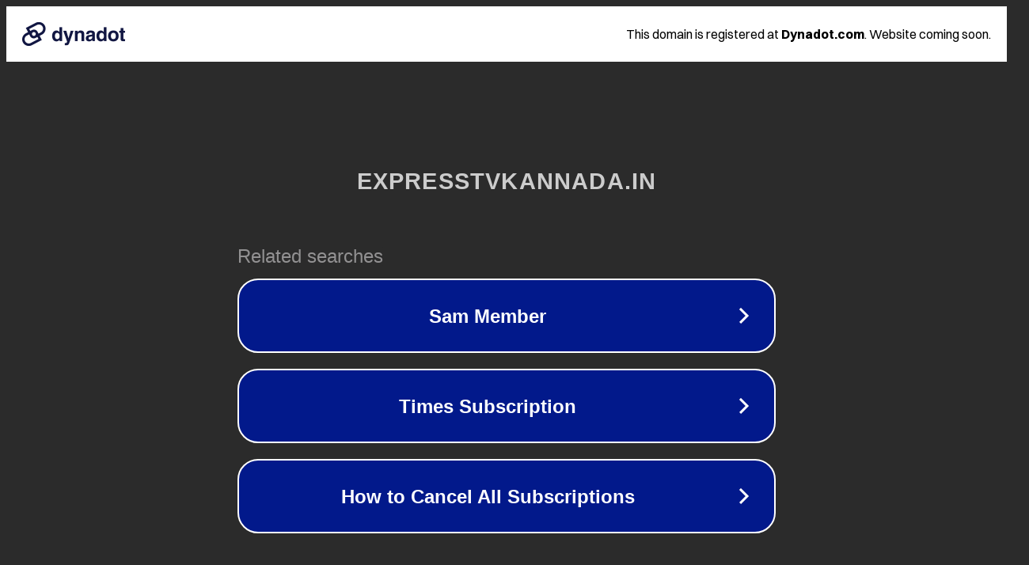

--- FILE ---
content_type: text/html; charset=utf-8
request_url: https://expresstvkannada.in/2018/12/15/66/
body_size: 1078
content:
<!doctype html>
<html data-adblockkey="MFwwDQYJKoZIhvcNAQEBBQADSwAwSAJBANDrp2lz7AOmADaN8tA50LsWcjLFyQFcb/P2Txc58oYOeILb3vBw7J6f4pamkAQVSQuqYsKx3YzdUHCvbVZvFUsCAwEAAQ==_xdLYg1D3s6lGTTPXc7FYFFZ6sBe21YWrWcw1NZ5SXmb99Lb6KySJSI8URFBX57NWl3Z03eMMb+sPg4DZ8k0iAw==" lang="en" style="background: #2B2B2B;">
<head>
    <meta charset="utf-8">
    <meta name="viewport" content="width=device-width, initial-scale=1">
    <link rel="icon" href="[data-uri]">
    <link rel="preconnect" href="https://www.google.com" crossorigin>
</head>
<body>
<div id="target" style="opacity: 0"></div>
<script>window.park = "[base64]";</script>
<script src="/bDcbPoeZj.js"></script>
</body>
</html>
